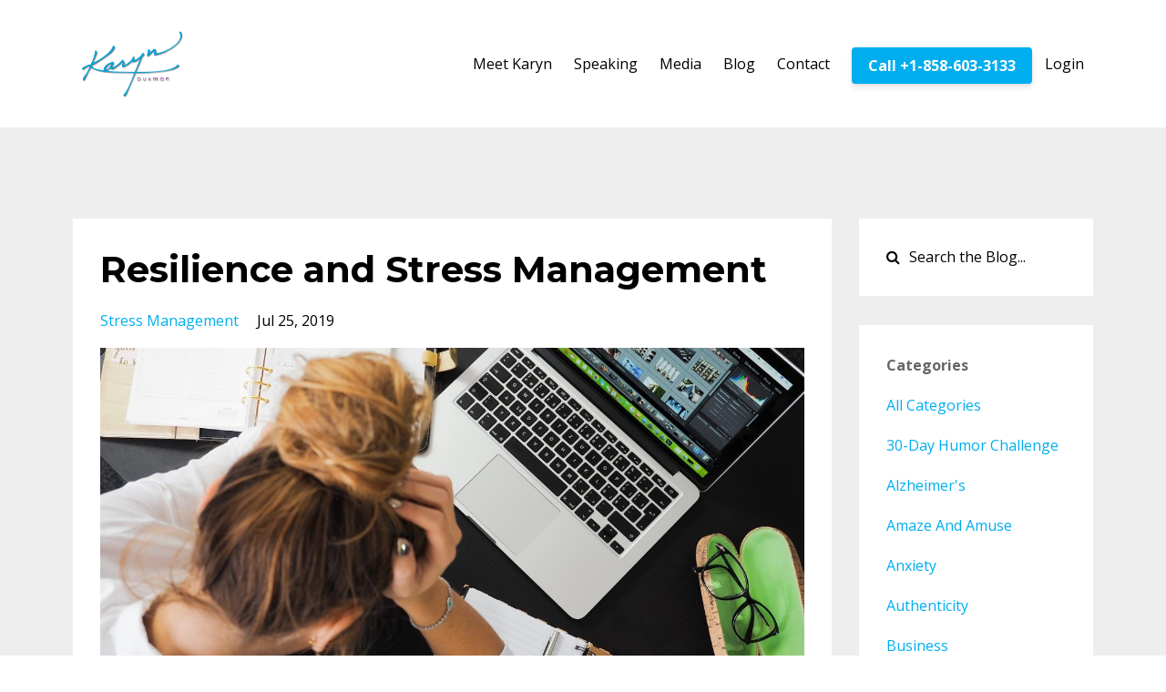

--- FILE ---
content_type: text/html; charset=utf-8
request_url: https://karynbuxman.mykajabi.com/blog/ResilienceAndStressManagement
body_size: 8893
content:
<!DOCTYPE html>
<html lang="en">
  <head>

    <!-- Title and description ================================================== -->
    
              <meta name="csrf-param" content="authenticity_token">
              <meta name="csrf-token" content="+RUwrqNmCrN0j07PLVaBXdfOAXbFCOORqDtIB1bQ53/G4YzyaxdtDlkF+Vbkvcjadye3Uf9jG5xMXw1+9sTXNQ==">
            
    <title>
      
        Karyn Buxman explains how humor can help with stress management 
      
    </title>
    <meta charset="utf-8" />
    <meta content="IE=edge,chrome=1" http-equiv="X-UA-Compatible">
    <meta name="viewport" content="width=device-width, initial-scale=1, maximum-scale=1, user-scalable=no">
    
      <meta name="description" content="Stress is a HUGE problem in America. Karyn Buxman explains how Americans can begin to reduce their stress levels and build resilience. It all starts with humor!" />
    

    <!-- Helpers ================================================== -->
    <meta property="og:type" content="website">
<meta property="og:url" content="https://www.karynbuxman.com/blog/ResilienceAndStressManagement">
<meta name="twitter:card" content="summary_large_image">

<meta property="og:title" content="Karyn Buxman explains how humor can help with stress management ">
<meta name="twitter:title" content="Karyn Buxman explains how humor can help with stress management ">


<meta property="og:description" content="Stress is a HUGE problem in America. Karyn Buxman explains how Americans can begin to reduce their stress levels and build resilience. It all starts with humor!">
<meta name="twitter:description" content="Stress is a HUGE problem in America. Karyn Buxman explains how Americans can begin to reduce their stress levels and build resilience. It all starts with humor!">


<meta property="og:image" content="https://kajabi-storefronts-production.kajabi-cdn.com/kajabi-storefronts-production/sites/9709/images/jT2qOU7aSkWFIQTtPjCV_design-desk-eyewear-313690.jpg">
<meta name="twitter:image" content="https://kajabi-storefronts-production.kajabi-cdn.com/kajabi-storefronts-production/sites/9709/images/jT2qOU7aSkWFIQTtPjCV_design-desk-eyewear-313690.jpg">


    <link href="https://kajabi-storefronts-production.kajabi-cdn.com/kajabi-storefronts-production/themes/933386/settings_images/ZvsvE9ArRM825lIdQD8x_file.jpg?v=2" rel="shortcut icon" />
    <link rel="canonical" href="https://www.karynbuxman.com/blog/ResilienceAndStressManagement" />

    <!-- CSS ================================================== -->
    <link rel="stylesheet" href="https://maxcdn.bootstrapcdn.com/bootstrap/4.0.0-alpha.4/css/bootstrap.min.css" integrity="sha384-2hfp1SzUoho7/TsGGGDaFdsuuDL0LX2hnUp6VkX3CUQ2K4K+xjboZdsXyp4oUHZj" crossorigin="anonymous">
    <link rel="stylesheet" href="https://maxcdn.bootstrapcdn.com/font-awesome/4.5.0/css/font-awesome.min.css">
    
      <link href="//fonts.googleapis.com/css?family=Open+Sans:400,700,400italic,700italic|Montserrat:400,700,400italic,700italic" rel="stylesheet" type="text/css">
    
    <link rel="stylesheet" media="screen" href="https://kajabi-app-assets.kajabi-cdn.com/assets/core-0d125629e028a5a14579c81397830a1acd5cf5a9f3ec2d0de19efb9b0795fb03.css" />
    <link rel="stylesheet" media="screen" href="https://kajabi-storefronts-production.kajabi-cdn.com/kajabi-storefronts-production/themes/933386/assets/styles.css?176398159863023" />
    <link rel="stylesheet" media="screen" href="https://kajabi-storefronts-production.kajabi-cdn.com/kajabi-storefronts-production/themes/933386/assets/overrides.css?176398159863023" />

    <!-- Full Bleed Or Container ================================================== -->
    

    <!-- Header hook ================================================== -->
    <link rel="alternate" type="application/rss+xml" title="Catching Up With Karyn" href="https://karynbuxman.mykajabi.com/blog.rss" /><script type="text/javascript">
  var Kajabi = Kajabi || {};
</script>
<script type="text/javascript">
  Kajabi.currentSiteUser = {
    "id" : "-1",
    "type" : "Guest",
    "contactId" : "",
  };
</script>
<script type="text/javascript">
  Kajabi.theme = {
    activeThemeName: "Premier Site",
    previewThemeId: null,
    editor: false
  };
</script>
<meta name="turbo-prefetch" content="false">
<script async src="https://www.googletagmanager.com/gtag/js?id=G-HQ8X1TF01H"></script>
<script>
  window.dataLayer = window.dataLayer || [];
  function gtag(){dataLayer.push(arguments);}
  gtag('js', new Date());
  gtag('config', 'G-HQ8X1TF01H');
</script>
<style type="text/css">
  #editor-overlay {
    display: none;
    border-color: #2E91FC;
    position: absolute;
    background-color: rgba(46,145,252,0.05);
    border-style: dashed;
    border-width: 3px;
    border-radius: 3px;
    pointer-events: none;
    cursor: pointer;
    z-index: 10000000000;
  }
  .editor-overlay-button {
    color: white;
    background: #2E91FC;
    border-radius: 2px;
    font-size: 13px;
    margin-inline-start: -24px;
    margin-block-start: -12px;
    padding-block: 3px;
    padding-inline: 10px;
    text-transform:uppercase;
    font-weight:bold;
    letter-spacing:1.5px;

    left: 50%;
    top: 50%;
    position: absolute;
  }
</style>
<script src="https://kajabi-app-assets.kajabi-cdn.com/vite/assets/track_analytics-999259ad.js" crossorigin="anonymous" type="module"></script><link rel="modulepreload" href="https://kajabi-app-assets.kajabi-cdn.com/vite/assets/stimulus-576c66eb.js" as="script" crossorigin="anonymous">
<link rel="modulepreload" href="https://kajabi-app-assets.kajabi-cdn.com/vite/assets/track_product_analytics-9c66ca0a.js" as="script" crossorigin="anonymous">
<link rel="modulepreload" href="https://kajabi-app-assets.kajabi-cdn.com/vite/assets/stimulus-e54d982b.js" as="script" crossorigin="anonymous">
<link rel="modulepreload" href="https://kajabi-app-assets.kajabi-cdn.com/vite/assets/trackProductAnalytics-3d5f89d8.js" as="script" crossorigin="anonymous">      <script type="text/javascript">
        if (typeof (window.rudderanalytics) === "undefined") {
          !function(){"use strict";window.RudderSnippetVersion="3.0.3";var sdkBaseUrl="https://cdn.rudderlabs.com/v3"
          ;var sdkName="rsa.min.js";var asyncScript=true;window.rudderAnalyticsBuildType="legacy",window.rudderanalytics=[]
          ;var e=["setDefaultInstanceKey","load","ready","page","track","identify","alias","group","reset","setAnonymousId","startSession","endSession","consent"]
          ;for(var n=0;n<e.length;n++){var t=e[n];window.rudderanalytics[t]=function(e){return function(){
          window.rudderanalytics.push([e].concat(Array.prototype.slice.call(arguments)))}}(t)}try{
          new Function('return import("")'),window.rudderAnalyticsBuildType="modern"}catch(a){}
          if(window.rudderAnalyticsMount=function(){
          "undefined"==typeof globalThis&&(Object.defineProperty(Object.prototype,"__globalThis_magic__",{get:function get(){
          return this},configurable:true}),__globalThis_magic__.globalThis=__globalThis_magic__,
          delete Object.prototype.__globalThis_magic__);var e=document.createElement("script")
          ;e.src="".concat(sdkBaseUrl,"/").concat(window.rudderAnalyticsBuildType,"/").concat(sdkName),e.async=asyncScript,
          document.head?document.head.appendChild(e):document.body.appendChild(e)
          },"undefined"==typeof Promise||"undefined"==typeof globalThis){var d=document.createElement("script")
          ;d.src="https://polyfill-fastly.io/v3/polyfill.min.js?version=3.111.0&features=Symbol%2CPromise&callback=rudderAnalyticsMount",
          d.async=asyncScript,document.head?document.head.appendChild(d):document.body.appendChild(d)}else{
          window.rudderAnalyticsMount()}window.rudderanalytics.load("2apYBMHHHWpiGqicceKmzPebApa","https://kajabiaarnyhwq.dataplane.rudderstack.com",{})}();
        }
      </script>
      <script type="text/javascript">
        if (typeof (window.rudderanalytics) !== "undefined") {
          rudderanalytics.page({"account_id":"9410","site_id":"9709"});
        }
      </script>
      <script type="text/javascript">
        if (typeof (window.rudderanalytics) !== "undefined") {
          (function () {
            function AnalyticsClickHandler (event) {
              const targetEl = event.target.closest('a') || event.target.closest('button');
              if (targetEl) {
                rudderanalytics.track('Site Link Clicked', Object.assign(
                  {"account_id":"9410","site_id":"9709"},
                  {
                    link_text: targetEl.textContent.trim(),
                    link_href: targetEl.href,
                    tag_name: targetEl.tagName,
                  }
                ));
              }
            };
            document.addEventListener('click', AnalyticsClickHandler);
          })();
        }
      </script>
<script>
!function(f,b,e,v,n,t,s){if(f.fbq)return;n=f.fbq=function(){n.callMethod?
n.callMethod.apply(n,arguments):n.queue.push(arguments)};if(!f._fbq)f._fbq=n;
n.push=n;n.loaded=!0;n.version='2.0';n.agent='plkajabi';n.queue=[];t=b.createElement(e);t.async=!0;
t.src=v;s=b.getElementsByTagName(e)[0];s.parentNode.insertBefore(t,s)}(window,
                                                                      document,'script','https://connect.facebook.net/en_US/fbevents.js');


fbq('init', '237653763448179');
fbq('track', "PageView");</script>
<noscript><img height="1" width="1" style="display:none"
src="https://www.facebook.com/tr?id=237653763448179&ev=PageView&noscript=1"
/></noscript>
<meta name='site_locale' content='en'><style type="text/css">
  /* Font Awesome 4 */
  .fa.fa-twitter{
    font-family:sans-serif;
  }
  .fa.fa-twitter::before{
    content:"𝕏";
    font-size:1.2em;
  }

  /* Font Awesome 5 */
  .fab.fa-twitter{
    font-family:sans-serif;
  }
  .fab.fa-twitter::before{
    content:"𝕏";
    font-size:1.2em;
  }
</style>
<link rel="stylesheet" href="https://cdn.jsdelivr.net/npm/@kajabi-ui/styles@0.3.0/dist/kajabi_products/kajabi_products.css" />
<script type="module" src="https://cdn.jsdelivr.net/npm/@pine-ds/core@3.11.1/dist/pine-core/pine-core.esm.js"></script>
<script nomodule src="https://cdn.jsdelivr.net/npm/@pine-ds/core@3.11.1/dist/pine-core/index.esm.js"></script>

  </head>
  <body>
    <div class="container container--main">
      <div class="content-wrap">
        <div id="section-header" data-section-id="header"><!-- Header Variables -->























<!-- KJB Settings Variables -->





<style>
  .header {
    background: #fff;
  }
  
  .header .logo--text, .header--left .header-menu a {
    line-height: 80px;
  }
  .header .logo--image {
    height: 80px;
  }
  .header .logo img {
    max-height: 80px;
  }
  .announcement {
      background: #92278f;
      color: #fff;
    }
  /*============================================================================
    #Header User Menu Styles
  ==============================================================================*/
  .header .user__dropdown {
    background: #fff;
    top: 111px;
  }
  .header--center .user__dropdown {
    top: 50px;
  }
  
  /*============================================================================
    #Header Responsive Styles
  ==============================================================================*/
  @media (max-width: 767px) {
    .header .logo--text {
      line-height: 80px;
    }
    .header .logo--image {
      max-height: 80px;
    }
    .header .logo img {
      max-height: 80px;
    }
    .header .header-ham {
      top: 40px;
    }
  }
</style>



  <!-- Announcement Variables -->






<!-- KJB Settings Variables -->


<style>
  .announcement {
    background: #92278f;
    color: #fff;
  }
  a.announcement:hover {
    color: #fff;
  }
</style>



  <div class="header header--light header--left" kjb-settings-id="sections_header_settings_background_color">
    <div class="container">
      
        <a href="/" class="logo logo--image">
          <img src="https://kajabi-storefronts-production.kajabi-cdn.com/kajabi-storefronts-production/file-uploads/themes/933386/settings_images/7dc8cb1-8e87-c22-c335-454bd7e7b4a1_Karyn_Logo_with_Shadows.png" kjb-settings-id="sections_header_settings_logo"/>
        </a>
      
      <div class="header-ham">
        <span></span>
        <span></span>
        <span></span>
      </div>
      <div kjb-settings-id="sections_header_settings_menu" class="header-menu">
        
          
            <a href="https://www.karynbuxman.com/Meet_Karyn_Buxman">Meet Karyn</a>
          
            <a href="https://www.karynbuxman.com/Speaking_Topics">Speaking</a>
          
            <a href="https://www.karynbuxman.com/Media_Reference">Media</a>
          
            <a href="https://www.karynbuxman.com/blog">Blog</a>
          
            <a href="https://www.karynbuxman.com/Contact_Karyn">Contact</a>
          
        
        
          












<style>
  /*============================================================================
    #Individual CTA Style
  ==============================================================================*/
  .btn--solid.btn--header_0 {
    background: #00aeef !important;
    border-color: #00aeef !important;
    color: #fff !important;
  }
  .btn--solid.btn--header_0:hover {
    color: #fff !important;
  }
  .btn--outline.btn--header_0 {
    border-color: #00aeef !important;
    color: #00aeef !important;
  }
  .btn--outline.btn--header_0:hover {
    color: #00aeef !important;
  }
</style>
<a href="tel: +1-858-603-3133" class="btn btn-cta btn-- btn--solid btn-- btn--header_0" data-num-seconds="" id="" kjb-settings-id="sections_header_blocks_header_0_settings_btn_action" target="">Call +1-858-603-3133</a>

        
        <!-- User Dropdown Variables -->





<!-- KJB Settings Variables -->






  <span kjb-settings-id="sections_header_settings_language_login"><a href="/login">Login</a></span>


      </div>
    </div>
  </div>


</div>
        


        <div id="" class="section section--global">
  <div class="container">
    <div class="row section__row">
      <div class="section__body col-lg-9">
        <div id="section-blog_post_body" data-section-id="blog_post_body"><div class="panel blog fluid-video">
  <div class="panel__body">
    <h1 class="blog__title">Resilience and Stress Management</h1>
    <div class="blog__info">
      
        <span class="blog__tags" kjb-settings-id="sections_blog_post_body_settings_show_tags">
          
            
              <a href="https://www.karynbuxman.com/blog?tag=stress+management">stress management</a>
            
          
        </span>
      
      
        <span class="blog__date" kjb-settings-id="sections_blog_post_body_settings_show_date">Jul 25, 2019</span>
      
      
    </div>
    
    
  
    
      <img src="https://kajabi-storefronts-production.kajabi-cdn.com/kajabi-storefronts-production/blogs/4171/images/9MydqcmXS0KIUukbpLQW_design-desk-eyewear-313690.jpg" class="img-fluid"/>
    
  


    <p><iframe src="https://www.youtube.com/embed/Ba3Ro3Qz7Mo" width="560" height="315" frameborder="0" allowfullscreen="allowfullscreen"></iframe></p>
<p>Stress is a HUGE problem in America.</p>
<p>A recent <a href="https://news.gallup.com/poll/224336/eight-americans-afflicted-stress.aspx">Gallup study</a> revealed 8 in 10 Americans are afflicted by stress! So how can Americans begin to reverse this trend and reduce their stress levels? An easy way to start is with humor!</p>
<p><strong>You might be thinking&hellip;</strong></p>
<p>Stress relief from laughter? <em>Really</em>, Karyn?</p>
<h2><strong>It&rsquo;s no joke!</strong></h2>
<p>Now, a good laugh isn&rsquo;t going to cure <em>all</em> ailments, but it certainly helps <em>most</em>! Here are some of the short and long-term benefits of laughter (<a href="https://www.mayoclinic.org/healthy-lifestyle/stress-management/in-depth/stress-relief/art-20044456">Mayo Clinic</a>):</p>
<h3><strong>Short-Term</strong></h3>
<ul>
<li>Stimulates many organs (heart, lungs, muscles) &ndash; laughter increases your intake of oxygen-rich air, which stimulates your heart, lungs, and muscles!</li>
<li>Activates and relieves your stress response &ndash; laughter cools down your stress response, giving you a nice, relaxed feeling</li>
<li>Soothes tension &ndash; laughter can stimulate circulation and reduce some of the physical stress symptoms (tight shoulders/neck, jaw, back, and chest)</li>
</ul>
<p>Laughter can also provide some benefits over time. Check out some of the long-term effects:</p>
<h3><strong>Long-Term</strong></h3>
<ul>
<li>Improves your immune system &ndash; laughter decreases stress hormones, increases immune cells (short-term/mid-range/long-term) and increases natural antibodies</li>
<li>Relieves pain &ndash; laughter can cause your body to produce its own natural painkillers</li>
<li>Increases personal satisfaction &ndash; laughter can help you cope with stressful situations</li>
<li>Improves your mood &ndash; laughter decreases feelings of depression and anxiety</li>
</ul>
<p>If you&rsquo;re dealing with stress (and chances are you have <em>some</em> level of stress in your life) I can help you get started down the path of stress reduction.</p>
<p>I have an awesome program called, &ldquo;I&rsquo;ve Got One Nerve Left and You&rsquo;re Standing on It&rdquo; which teaches people how humor can help you manage stress (short-term) and build resilience (long-term).</p>
<p><a href="https://karynbuxman.mykajabi.com/pages/speaking">Learn more</a>!</p>
<p><strong>Connect with Me:<br /> </strong>YouTube:&nbsp;<a href="https://www.youtube.com/channel/UCr6d8ktl3OjQ6mEB_avRBhQ">Karyn Buxman</a><br /> Twitter:&nbsp;@<a href="https://twitter.com/KarynBuxman">KarynBuxman</a><br /> Facebook:&nbsp;<a href="https://www.facebook.com/KarynBuxmanSpeaks">Karyn Buxman Speaks</a><br /> LinkedIn:&nbsp;<a href="https://www.linkedin.com/in/karynbuxman/">Karyn Buxman</a></p>
<p>Karyn Buxman is a TEDx speaker, author and, neurohumorist (she lives at the intersection of humor and the brain.) A pioneer in the emerging science of applied humor, Karyn helps high performers expand their influence, strengthen their relationships, and boost their resilience. From the Mayo Clinic to the Million Dollar Round Table, organizations around the world hire Karyn to educate, inspire, and entertain their audiences again and again. She&rsquo;s one of 194 people (and only 43 women) in the world to be inducted into the National Speakers Association's Speaker Hall of Fame. Her latest book, <em>Funny Means Money: Strategic Humor for Influence &amp; World Domination </em>will be published by ForbesBooks in 2019. Karyn is <em>serious</em> about <em>humor</em>!</p>
    
  </div>
</div>



</div>
      </div>
      <div id="section-blog_sidebar" data-section-id="blog_sidebar">
  <div class="section__sidebar col-lg-3">
    
      
          




<style>
  .search {
    background-color: #ffffff;
  }
  .panel--1556836063164 ::-webkit-input-placeholder {
    color: #000000;
  }
  .panel--1556836063164 ::-moz-placeholder {
    color: #000000;
  }
  .panel--1556836063164 :-ms-input-placeholder {
    color: #000000;
  }
  .panel--1556836063164 :-moz-placeholder {
    color: #000000;
  }
  .panel--1556836063164 .search__icon {
    color: #000000;
  }
  .panel--1556836063164 .search__input {
    color: #000000;
  }
</style>

<div class="panel panel--1556836063164 search" kjb-settings-id="sections_blog_sidebar_blocks_1556836063164_settings_search_text">
  <div class="panel__body">
    <form action="/blog/search" method="get" role="search">
      <div class="input-group">
        <span class="input-group-addon search__icon"><i class="fa fa-search"></i></span>
        <input class="form-control search__input" type="search" name="q" placeholder="Search the Blog...">
      </div>
    </form>
  </div>
</div>

        
    
      
          <!-- Block Variables -->



<!-- KJB Settings Variables -->



<div class="panel" kjb-settings-id="sections_blog_sidebar_blocks_1556836108372_settings_heading">
  <div class="panel__body">
    <p class="panel__heading panel__heading--light" kjb-settings-id="sections_blog_sidebar_blocks_1556836108372_settings_heading">Categories</p>
    <a href="/blog" kjb-settings-id="sections_blog_sidebar_blocks_1556836108372_settings_all_tags">All Categories</a>
    
      
        <p><a href="https://www.karynbuxman.com/blog?tag=30-day+humor+challenge" class="capitalize">30-day humor challenge</a></p>
      
    
      
        <p><a href="https://www.karynbuxman.com/blog?tag=alzheimer%27s" class="capitalize">alzheimer's</a></p>
      
    
      
        <p><a href="https://www.karynbuxman.com/blog?tag=amaze+and+amuse" class="capitalize">amaze and amuse</a></p>
      
    
      
        <p><a href="https://www.karynbuxman.com/blog?tag=anxiety" class="capitalize">anxiety</a></p>
      
    
      
        <p><a href="https://www.karynbuxman.com/blog?tag=authenticity" class="capitalize">authenticity</a></p>
      
    
      
        <p><a href="https://www.karynbuxman.com/blog?tag=business" class="capitalize">business</a></p>
      
    
      
        <p><a href="https://www.karynbuxman.com/blog?tag=cancer" class="capitalize">cancer</a></p>
      
    
      
        <p><a href="https://www.karynbuxman.com/blog?tag=cartoon" class="capitalize">cartoon</a></p>
      
    
      
        <p><a href="https://www.karynbuxman.com/blog?tag=christmas" class="capitalize">christmas</a></p>
      
    
      
        <p><a href="https://www.karynbuxman.com/blog?tag=chronic+illness" class="capitalize">chronic illness</a></p>
      
    
      
        <p><a href="https://www.karynbuxman.com/blog?tag=comedy" class="capitalize">comedy</a></p>
      
    
      
        <p><a href="https://www.karynbuxman.com/blog?tag=communication" class="capitalize">communication</a></p>
      
    
      
        <p><a href="https://www.karynbuxman.com/blog?tag=confidence" class="capitalize">confidence</a></p>
      
    
      
        <p><a href="https://www.karynbuxman.com/blog?tag=connection" class="capitalize">connection</a></p>
      
    
      
        <p><a href="https://www.karynbuxman.com/blog?tag=corporate+culture" class="capitalize">corporate culture</a></p>
      
    
      
        <p><a href="https://www.karynbuxman.com/blog?tag=corporateculture" class="capitalize">corporateculture</a></p>
      
    
      
        <p><a href="https://www.karynbuxman.com/blog?tag=creativity" class="capitalize">creativity</a></p>
      
    
      
        <p><a href="https://www.karynbuxman.com/blog?tag=culture" class="capitalize">culture</a></p>
      
    
      
        <p><a href="https://www.karynbuxman.com/blog?tag=customer+satisfaction" class="capitalize">customer satisfaction</a></p>
      
    
      
        <p><a href="https://www.karynbuxman.com/blog?tag=customer+service" class="capitalize">customer service</a></p>
      
    
      
        <p><a href="https://www.karynbuxman.com/blog?tag=diabetes" class="capitalize">diabetes</a></p>
      
    
      
        <p><a href="https://www.karynbuxman.com/blog?tag=distract" class="capitalize">distract</a></p>
      
    
      
        <p><a href="https://www.karynbuxman.com/blog?tag=employee+retention" class="capitalize">employee retention</a></p>
      
    
      
        <p><a href="https://www.karynbuxman.com/blog?tag=employee+satisfaction" class="capitalize">employee satisfaction</a></p>
      
    
      
        <p><a href="https://www.karynbuxman.com/blog?tag=engagement" class="capitalize">engagement</a></p>
      
    
      
        <p><a href="https://www.karynbuxman.com/blog?tag=father%27s+day" class="capitalize">father's day</a></p>
      
    
      
        <p><a href="https://www.karynbuxman.com/blog?tag=fun" class="capitalize">fun</a></p>
      
    
      
        <p><a href="https://www.karynbuxman.com/blog?tag=funny" class="capitalize">funny</a></p>
      
    
      
        <p><a href="https://www.karynbuxman.com/blog?tag=funny+makes+money" class="capitalize">funny makes money</a></p>
      
    
      
        <p><a href="https://www.karynbuxman.com/blog?tag=funny+makes+money%3A+strategic+humor+for+influence" class="capitalize">funny makes money: strategic humor for influence</a></p>
      
    
      
        <p><a href="https://www.karynbuxman.com/blog?tag=funny+means+money" class="capitalize">funny means money</a></p>
      
    
      
        <p><a href="https://www.karynbuxman.com/blog?tag=gratitude" class="capitalize">gratitude</a></p>
      
    
      
        <p><a href="https://www.karynbuxman.com/blog?tag=happiness" class="capitalize">happiness</a></p>
      
    
      
        <p><a href="https://www.karynbuxman.com/blog?tag=healthcare" class="capitalize">healthcare</a></p>
      
    
      
        <p><a href="https://www.karynbuxman.com/blog?tag=healthy+brain" class="capitalize">healthy brain</a></p>
      
    
      
        <p><a href="https://www.karynbuxman.com/blog?tag=heart+disease" class="capitalize">heart disease</a></p>
      
    
      
        <p><a href="https://www.karynbuxman.com/blog?tag=how+to" class="capitalize">how to</a></p>
      
    
      
        <p><a href="https://www.karynbuxman.com/blog?tag=humor" class="capitalize">humor</a></p>
      
    
      
        <p><a href="https://www.karynbuxman.com/blog?tag=humor+at+work" class="capitalize">humor at work</a></p>
      
    
      
        <p><a href="https://www.karynbuxman.com/blog?tag=humor+for+your+health" class="capitalize">humor for your health</a></p>
      
    
      
        <p><a href="https://www.karynbuxman.com/blog?tag=humor+in+the+workplace" class="capitalize">humor in the workplace</a></p>
      
    
      
        <p><a href="https://www.karynbuxman.com/blog?tag=humor+is+power" class="capitalize">humor is power</a></p>
      
    
      
        <p><a href="https://www.karynbuxman.com/blog?tag=humor+quotient" class="capitalize">humor quotient</a></p>
      
    
      
        <p><a href="https://www.karynbuxman.com/blog?tag=improv" class="capitalize">improv</a></p>
      
    
      
        <p><a href="https://www.karynbuxman.com/blog?tag=influence" class="capitalize">influence</a></p>
      
    
      
        <p><a href="https://www.karynbuxman.com/blog?tag=infographic" class="capitalize">infographic</a></p>
      
    
      
        <p><a href="https://www.karynbuxman.com/blog?tag=inspirational" class="capitalize">inspirational</a></p>
      
    
      
        <p><a href="https://www.karynbuxman.com/blog?tag=interviews" class="capitalize">interviews</a></p>
      
    
      
        <p><a href="https://www.karynbuxman.com/blog?tag=invisible+disability" class="capitalize">invisible disability</a></p>
      
    
      
        <p><a href="https://www.karynbuxman.com/blog?tag=journal+of+nursing+jocularity" class="capitalize">journal of nursing jocularity</a></p>
      
    
      
        <p><a href="https://www.karynbuxman.com/blog?tag=karyn+buxman" class="capitalize">karyn buxman</a></p>
      
    
      
        <p><a href="https://www.karynbuxman.com/blog?tag=laughter" class="capitalize">laughter</a></p>
      
    
      
        <p><a href="https://www.karynbuxman.com/blog?tag=lead+with+levity" class="capitalize">lead with levity</a></p>
      
    
      
        <p><a href="https://www.karynbuxman.com/blog?tag=leadership" class="capitalize">leadership</a></p>
      
    
      
        <p><a href="https://www.karynbuxman.com/blog?tag=lyme+disease" class="capitalize">lyme disease</a></p>
      
    
      
        <p><a href="https://www.karynbuxman.com/blog?tag=meeting+planners" class="capitalize">meeting planners</a></p>
      
    
      
        <p><a href="https://www.karynbuxman.com/blog?tag=my+story" class="capitalize">my story</a></p>
      
    
      
        <p><a href="https://www.karynbuxman.com/blog?tag=neuroscience" class="capitalize">neuroscience</a></p>
      
    
      
        <p><a href="https://www.karynbuxman.com/blog?tag=nurse+humor" class="capitalize">nurse humor</a></p>
      
    
      
        <p><a href="https://www.karynbuxman.com/blog?tag=nursing" class="capitalize">nursing</a></p>
      
    
      
        <p><a href="https://www.karynbuxman.com/blog?tag=nursing+and+healthcare" class="capitalize">nursing and healthcare</a></p>
      
    
      
        <p><a href="https://www.karynbuxman.com/blog?tag=office" class="capitalize">office</a></p>
      
    
      
        <p><a href="https://www.karynbuxman.com/blog?tag=perspective" class="capitalize">perspective</a></p>
      
    
      
        <p><a href="https://www.karynbuxman.com/blog?tag=peta" class="capitalize">peta</a></p>
      
    
      
        <p><a href="https://www.karynbuxman.com/blog?tag=podcast" class="capitalize">podcast</a></p>
      
    
      
        <p><a href="https://www.karynbuxman.com/blog?tag=politics" class="capitalize">politics</a></p>
      
    
      
        <p><a href="https://www.karynbuxman.com/blog?tag=popeyes" class="capitalize">popeyes</a></p>
      
    
      
        <p><a href="https://www.karynbuxman.com/blog?tag=popeyes+chicken" class="capitalize">popeyes chicken</a></p>
      
    
      
        <p><a href="https://www.karynbuxman.com/blog?tag=presentation+skills" class="capitalize">presentation skills</a></p>
      
    
      
        <p><a href="https://www.karynbuxman.com/blog?tag=productivity" class="capitalize">productivity</a></p>
      
    
      
        <p><a href="https://www.karynbuxman.com/blog?tag=public+speaking" class="capitalize">public speaking</a></p>
      
    
      
        <p><a href="https://www.karynbuxman.com/blog?tag=recruitment" class="capitalize">recruitment</a></p>
      
    
      
        <p><a href="https://www.karynbuxman.com/blog?tag=relationships" class="capitalize">relationships</a></p>
      
    
      
        <p><a href="https://www.karynbuxman.com/blog?tag=resilience" class="capitalize">resilience</a></p>
      
    
      
        <p><a href="https://www.karynbuxman.com/blog?tag=resiliency" class="capitalize">resiliency</a></p>
      
    
      
        <p><a href="https://www.karynbuxman.com/blog?tag=retention" class="capitalize">retention</a></p>
      
    
      
        <p><a href="https://www.karynbuxman.com/blog?tag=romance" class="capitalize">romance</a></p>
      
    
      
        <p><a href="https://www.karynbuxman.com/blog?tag=sales" class="capitalize">sales</a></p>
      
    
      
        <p><a href="https://www.karynbuxman.com/blog?tag=self-care" class="capitalize">self-care</a></p>
      
    
      
        <p><a href="https://www.karynbuxman.com/blog?tag=speaking" class="capitalize">speaking</a></p>
      
    
      
        <p><a href="https://www.karynbuxman.com/blog?tag=storytelling" class="capitalize">storytelling</a></p>
      
    
      
        <p><a href="https://www.karynbuxman.com/blog?tag=strategic+humor" class="capitalize">strategic humor</a></p>
      
    
      
        <p><a href="https://www.karynbuxman.com/blog?tag=stress" class="capitalize">stress</a></p>
      
    
      
        <p><a href="https://www.karynbuxman.com/blog?tag=stress+management" class="capitalize">stress management</a></p>
      
    
      
        <p><a href="https://www.karynbuxman.com/blog?tag=stress+relief" class="capitalize">stress relief</a></p>
      
    
      
        <p><a href="https://www.karynbuxman.com/blog?tag=stressed" class="capitalize">stressed</a></p>
      
    
      
        <p><a href="https://www.karynbuxman.com/blog?tag=stressrelief" class="capitalize">stressrelief</a></p>
      
    
      
        <p><a href="https://www.karynbuxman.com/blog?tag=team+building" class="capitalize">team building</a></p>
      
    
      
        <p><a href="https://www.karynbuxman.com/blog?tag=teamwork" class="capitalize">teamwork</a></p>
      
    
      
        <p><a href="https://www.karynbuxman.com/blog?tag=thanksgiving" class="capitalize">thanksgiving</a></p>
      
    
      
        <p><a href="https://www.karynbuxman.com/blog?tag=tips" class="capitalize">tips</a></p>
      
    
      
        <p><a href="https://www.karynbuxman.com/blog?tag=tools" class="capitalize">tools</a></p>
      
    
      
        <p><a href="https://www.karynbuxman.com/blog?tag=videos" class="capitalize">videos</a></p>
      
    
      
        <p><a href="https://www.karynbuxman.com/blog?tag=weight+loss" class="capitalize">weight loss</a></p>
      
    
      
        <p><a href="https://www.karynbuxman.com/blog?tag=well-being" class="capitalize">well-being</a></p>
      
    
      
        <p><a href="https://www.karynbuxman.com/blog?tag=what%27s+so+funny+about" class="capitalize">what's so funny about</a></p>
      
    
      
        <p><a href="https://www.karynbuxman.com/blog?tag=workplace" class="capitalize">workplace</a></p>
      
    
  </div>
</div>

        
    
      
          <!-- Block Variables -->




<!-- KJB Settings Variables -->




<div class="panel" kjb-settings-id="sections_blog_sidebar_blocks_1556836080778_settings_heading">
  <div class="panel__body">
    <p class="panel__heading panel__heading--light" kjb-settings-id="sections_blog_sidebar_blocks_1556836080778_settings_heading">Recent Posts</p>
    
      <div class="recent-post">
        <a href="/blog/humor-in-leadership-metaphor" class="recent-post__title">Humor in Leadership: How Metaphors Can Supercharge Your Communication</a>
        
          <div class="recent-post__tags" kjb-settings-id="sections_blog_sidebar_blocks_1556836080778_settings_show_tags">
            
              <a href="https://www.karynbuxman.com/blog?tag=business">business</a>
            
              <a href="https://www.karynbuxman.com/blog?tag=communication">communication</a>
            
              <a href="https://www.karynbuxman.com/blog?tag=engagement">engagement</a>
            
              <a href="https://www.karynbuxman.com/blog?tag=funny">funny</a>
            
              <a href="https://www.karynbuxman.com/blog?tag=how+to">how to</a>
            
              <a href="https://www.karynbuxman.com/blog?tag=lead+with+levity">lead with levity</a>
            
              <a href="https://www.karynbuxman.com/blog?tag=leadership">leadership</a>
            
              <a href="https://www.karynbuxman.com/blog?tag=strategic+humor">strategic humor</a>
            
          </div>
        
        
          <span class="recent-post__date" kjb-settings-id="sections_blog_sidebar_blocks_1556836080778_settings_show_date">Aug 25, 2024</span>
        
      </div>
    
      <div class="recent-post">
        <a href="/blog/if-humor-were-your-superpower" class="recent-post__title">If Humor Were YOUR Superpower!</a>
        
          <div class="recent-post__tags" kjb-settings-id="sections_blog_sidebar_blocks_1556836080778_settings_show_tags">
            
              <a href="https://www.karynbuxman.com/blog?tag=confidence">confidence</a>
            
              <a href="https://www.karynbuxman.com/blog?tag=fun">fun</a>
            
              <a href="https://www.karynbuxman.com/blog?tag=humor+is+power">humor is power</a>
            
          </div>
        
        
          <span class="recent-post__date" kjb-settings-id="sections_blog_sidebar_blocks_1556836080778_settings_show_date">May 18, 2024</span>
        
      </div>
    
      <div class="recent-post">
        <a href="/blog/gratitexts-30-seconds-to-greater-gratitude-and-happiness" class="recent-post__title">Gratitexts: 30 Seconds to Greater Gratitude and Happiness</a>
        
          <div class="recent-post__tags" kjb-settings-id="sections_blog_sidebar_blocks_1556836080778_settings_show_tags">
            
              <a href="https://www.karynbuxman.com/blog?tag=amaze+and+amuse">amaze and amuse</a>
            
              <a href="https://www.karynbuxman.com/blog?tag=gratitude">gratitude</a>
            
              <a href="https://www.karynbuxman.com/blog?tag=happiness">happiness</a>
            
              <a href="https://www.karynbuxman.com/blog?tag=how+to">how to</a>
            
              <a href="https://www.karynbuxman.com/blog?tag=humor">humor</a>
            
          </div>
        
        
          <span class="recent-post__date" kjb-settings-id="sections_blog_sidebar_blocks_1556836080778_settings_show_date">May 06, 2024</span>
        
      </div>
    
  </div>
</div>

        
    
  </div>



</div>
    </div>
  </div>
</div>
        <div id="section-footer" data-section-id="footer">


<style>
  .container--main {
    background: #272d34;
  }
  .footer {
    background: #272d34;
  }
  
</style>

  <footer class="footer footer--dark footer--left" kjb-settings-id="sections_footer_settings_background_color">
    <div class="container">
      <div class="footer__text-container">
        
        
          <span kjb-settings-id="sections_footer_settings_copyright" class="footer__copyright">&copy; 2025 Karyn Buxman</span>
        
        
        
          <div kjb-settings-id="sections_footer_settings_menu" class="footer__menu">
            
              <a class="footer__menu-item" href="https://www.karynbuxman.com/pages/terms">Terms</a>
            
              <a class="footer__menu-item" href="https://www.karynbuxman.com/pages/privacy-policy">Privacy</a>
            
          </div>
        
      </div>
      <!-- Section Variables -->






















<!-- KJB Settings Variables -->

















<style>
  .footer .social-icons__icon,
  .footer .social-icons__icon:hover {
    color: #ffffff;
  }
  .footer .social-icons--round .social-icons__icon ,
  .footer .social-icons--square .social-icons__icon {
    background-color: #00aeef;
  }
</style>


  <div class="social-icons social-icons--round social-icons--left">
    <div class="social-icons__row">
      
        <a class="social-icons__icon fa fa-facebook" href="https://www.facebook.com/KarynBuxmanSpeaks" kjb-settings-id="sections_footer_settings_social_icon_link_facebook"></a>
      
      
        <a class="social-icons__icon fa fa-twitter" href="https://twitter.com/karynbuxman" kjb-settings-id="sections_footer_settings_social_icon_link_twitter"></a>
      
      
        <a class="social-icons__icon fa fa-instagram" href="https://www.instagram.com/karyn_buxman/" kjb-settings-id="sections_footer_settings_social_icon_link_instagram"></a>
      
      
        <a class="social-icons__icon fa fa-youtube" href="https://www.youtube.com/user/KarynBuxman/videos" kjb-settings-id="sections_footer_settings_social_icon_link_youtube"></a>
      
      
      
      
      
      
      
        <a class="social-icons__icon fa fa-linkedin" href="http://www.linkedin.com/in/karynbuxman" kjb-settings-id="sections_footer_settings_social_icon_link_linkedin"></a>
      
      
      
      
      
      
      
    </div>
  </div>


    </div>
  </footer>


</div>
      </div>
    </div>
    
      <div id="section-pop_exit" data-section-id="pop_exit">

  



  


</div>
    
    <div id="section-pop_two_step" data-section-id="pop_two_step">






  


<style>
  #two-step {
    display: none;
    /*============================================================================
      #Background Color Override
    ==============================================================================*/
    
      /*============================================================================
        #Text Color Override
      ==============================================================================*/
      color: ;
    
  }
</style>

<div id="two-step" class="pop pop--light">
  <div class="pop__content">
    <div class="pop__inner">
      <div class="pop__body" style="background: #fff;">
        <a class="pop__close">
          Close
        </a>
        
          <img src="https://kajabi-storefronts-production.kajabi-cdn.com/kajabi-storefronts-production/themes/933386/assets/two_step.jpg?176398159863023" class="img-fluid" kjb-settings-id="sections_pop_two_step_settings_image"/>
        
        <div class="pop__body--inner">
          
            <div class="block--1492725498873">
              
                  




<style>
  .block--1492725498873 .progress-wrapper .progress-bar {
    width: 50%;
    background-color: #00aeef;
  }
  .block--1492725498873 .progress-wrapper .progress {
    background-color: #f9f9f9;
  }
</style>

<div class="progress-wrapper" kjb-settings-id="sections_pop_two_step_blocks_1492725498873_settings_show_progress">
  <p class="progress-percent" kjb-settings-id="sections_pop_two_step_blocks_1492725498873_settings_progress_text">50% Complete</p>
  <div class="progress">
    <div class="progress-bar progress-bar-striped" kjb-settings-id="sections_pop_two_step_blocks_1492725498873_settings_progress_percent"></div>
  </div>
</div>

                
            </div>
          
            <div class="block--1492725503624">
              
                  <div kjb-settings-id="sections_pop_two_step_blocks_1492725503624_settings_text">
  <h3>Two Step</h3>
<p>Lorem ipsum dolor sit amet, consectetur adipiscing elit, sed do eiusmod tempor incididunt ut labore et dolore magna aliqua.</p>
</div>

              
            </div>
          
          
  


        </div>
      </div>
    </div>
  </div>
</div>

</div>

    <!-- Javascripts ================================================== -->
    <script src="https://kajabi-app-assets.kajabi-cdn.com/assets/core-885d65d10e31675dce26068857b279ab0c99f74b2fe83f5c89fb0fc18d716d8a.js"></script>
    <script charset='ISO-8859-1' src='https://fast.wistia.com/assets/external/E-v1.js'></script>
    <script charset='ISO-8859-1' src='https://fast.wistia.com/labs/crop-fill/plugin.js'></script>
    <script src="https://cdnjs.cloudflare.com/ajax/libs/ouibounce/0.0.12/ouibounce.min.js"></script>
    <script src="https://cdnjs.cloudflare.com/ajax/libs/slick-carousel/1.6.0/slick.min.js"></script>
    <script src="https://kajabi-storefronts-production.kajabi-cdn.com/kajabi-storefronts-production/themes/933386/assets/scripts.js?176398159863023"></script>
    <script src="https://cdnjs.cloudflare.com/ajax/libs/tether/1.3.8/js/tether.min.js"></script><!-- Tether for Bootstrap -->
    <script src="https://maxcdn.bootstrapcdn.com/bootstrap/4.0.0-alpha.4/js/bootstrap.min.js" integrity="sha384-VjEeINv9OSwtWFLAtmc4JCtEJXXBub00gtSnszmspDLCtC0I4z4nqz7rEFbIZLLU" crossorigin="anonymous"></script>
    <script id="dsq-count-scr" src="//.disqus.com/count.js" async=""></script>
  </body>
</html>